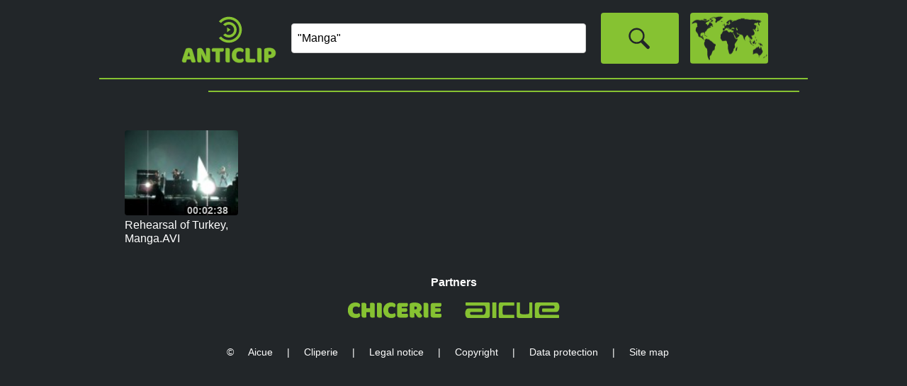

--- FILE ---
content_type: text/html; charset=utf-8
request_url: https://www.anticlip.com/artist/manga
body_size: 13009
content:

<!DOCTYPE html PUBLIC "-//W3C//DTD XHTML 1.0 Transitional//EN" "http://www.w3.org/TR/xhtml1/DTD/xhtml1-transitional.dtd">
<html lang="en" xmlns="http://www.w3.org/1999/xhtml"><head id="Head"><meta http-equiv="content-type" content="text/html;charset=utf-8" /><title>
	Anticlip | Manga
</title><link rel="stylesheet" href="styles/rd-min.css?v=1015" /><link rel="icon" sizes="16x16" type="image/png" href="images/logoS_16x16.png?v=1002" /><link rel="icon" sizes="32x32" type="image/png" href="images/logoS_32x32.png?v=1002" /><link rel="icon" sizes="64x64" type="image/png" href="images/logoS_64x64.png?v=1002" /><link rel="icon" sizes="128x128" type="image/png" href="images/logoS_128x128.png?v=1002" /><link rel="icon" sizes="256x256" type="image/png" href="images/logoS_256x256.png?v=1002" /><link rel="icon" sizes="any" type="image/svg+xml" href="images/logoS.svg?v=1002" /><meta name="viewport" content="width=device-width" /><meta name="keywords" content="Manga, video, bit, directory, supporter" /><meta name="description" content="Discover the best video bits by fans from the events all around the earth." /><meta name="home_url" content="https://www.anticlip.com/" /><meta name="document-state" content="dynamic" /><meta name="distribution" content="global" /><meta name="rating" content="general" /><meta name="revisit" content="9 days" /><meta name="revisit-after" content="9 days" /><meta name="resource-type" content="document" /><meta name="audience" content="all" /><meta name="robots" content="index,follow,all" /><meta http-equiv="robots" content="index,follow,all" /></head><body onload="generic_init();" oncontextmenu="return false;"><noscript><p>Your browser does not support JavaScript.</p><p>You can download JavaScript-enabled browser from e.g. <a href="https://www.google.com/chrome">https://www.google.com/chrome</a>.</p><p>Compatible browser list includes, but is not limited to: Chrome 48.0+, Edge 41.0+, Firefox 48.0+, Opera 36.0+, Safari 10.0+.</p></noscript><form method="post" action="/artist/manga" id="FormContent" enctype="multipart/form-data">
<div class="aspNetHidden">
<input type="hidden" name="__EVENTTARGET" id="__EVENTTARGET" value="" />
<input type="hidden" name="__EVENTARGUMENT" id="__EVENTARGUMENT" value="" />
<input type="hidden" name="__VIEWSTATE" id="__VIEWSTATE" value="jJpMEdWWjS+W+3Um8R0XKE9kCS+AjlgIhFonRnaKdffha/TeLPGaSRf6704wNr63kTZlcwJUZRxx3aS4DWHmckMXMp5eU675YskJxaGijSbE67Dc2P4jATJUKw6Ud+WB3Ha//PSqoitIAk9T2eFZccEZZ24oox6LWEGmCmeWPMrip30gZIu+GAFObrKdGwCSSbZjeYiYL3TBHt8raPt8rpZLN6TNU38TFUo/Ga1+3IrD00wytMMhOTMe8ePZ+ZKrKgzHizmTFeFl94NG+GqzIIX0hmIiyWrMtY+D7ABSekUmpd5cObo0ouTg0KyqwseRzxaUiL1oAyCOh1Un49u/HwW2Dts9n4oyNvmRjw9554FODBmRS37/+fRunCXyUP3vns1cGynge5SYbwdxrJyutvOuZYXsKGp46y2a1QLVbQLIJ1eEYDQGmO8jUq3JP/djQ7u+Wj0nAaj2lfk3MLM0u8jy056T3y7bCb8BrvX9XsvwajUChIKnFdWdabz6csr1cWKQ0/cKvrGuxWW00HjRlx2sZvkZiAj+qMX3bZiMFjqqv0Y5lFq8CPOS5mT4GORF3ZfFIfz9EGcIxvKzw/2ybzJ3uWd9Ms7F8d1jYG6aCuKA4YcHQRcJRQd/5t/CYTYMGrxmty6pm+P3acKmK+ILEBZMTzs2rr3bBWC9GH3EvchloRAvsbzJ3E/zYxHRIgM+eMBH2hvQZiRSLD3GmZrK0u2iijao/m1d5XOEG2X2l+1/SmXtANYq2lVIpY8Ti9hFxIWP2ie/9IaWSgFTPM4tXi5sE4Fq5535NMd1kb+slmx/L6x3ILVePCTk5Zyj/k9yKCQ4/HahLq555bGxc71YdOykQHBU9JPvpl9pINu6azukOIJH5Q9BPme36ZWvqGbjkNrlK9grXAZLMfgql1dgI2hHRTAhp7F6hS9GGi0/PeaVfLsbH6zHcrJnxSlbzUroUito0NFi+2TJfizVjSvCqQi7NJpuWUfvPrzw3z8Lt6G5zL2IldUyOdNc73lFRbKbJhF1RkANxmWurF5s3FyYxqoaFE7X3fEIp0y5TLJ1X0mTG4WRqmgR+uRMkkI/BR92OsvRPDr/S0dy7ddKtF0B+u0azWWwR3gXLYDZ/C1jpSedi8gH8Q8FNtHt241UJuMiHlplW2O2EqGoDELQ2d09Ymux+0AGajS1/9rvgA9TKlp0ZP+xR795SjlG0athwqtxw17MR3Dy99LIU8PngDPG40h+vPoppRshPsAj64/Xn4mpuGB/J703iO3RnVDx8s+oRR4mFGgFFFhCFs1chwfBDT4URSUywpd24H1kHiN2vRhOsc83mSdH6SEc4riQ9W0QXKTskQZ0PveobQv49UengkPhJkmrw2RPFgNh/UYuTEM3JoZePg17TLnN9+swwfU2gCXg4mQheLqXlGF+AoPuZa0nCYv1ySxWYoew8Yj42RYMDD+K1TFF75IAPhl0Rbb4zLOvMGP+WOeOd1cP3LAH5h3TbB9IMDGzq7KE/EfVltV3Coz6+phhDwsf8EaIx9ZJbPy5dVtzFiRBGZL70UXC8bR2wcDU3Q1+5Dgj+Kp/jZS+gnNxI/HuC/EPTbRf1bIFzzB0TzHfO8m1BTJn+bMHd/1taM9csOYv4ou2qXPjQ5OO0pSUjor1/HM4bJdDYARfgRDYvabRv5hn14div3nPtCLRXzxej65vQM0jFZPXNZQGzcRHheBu23g8vidfaVBv+tjJmy/HmqHpQaCNjZ4DGm39yckLfh7nY+TMrD509pbmx4R1qCs91h8rga5gRaChe1RopWrzE955d4yLTVF/rBgjBTyNUHAWhAQaicW4JwNpR7xqpVqr9LupnpMmAiOEHvQcSNBnVcHmjAmumPeC2Y+svHIDKMvZasWdMR+DosSp6M/A/kpG8U72HR8UrpkdMElSxv2qcwREKFDvFMlPFKjXBzisSG1aG21FVluceby4g9D7aORzqip0ou7rFmaUHd/4VJenYpt8NPGjb4SSzkQ1nksjKIdLHabADf9mqn0VdfFyg3jb7aRrrYojTBpGNJ670dGZdpKTYd/ai3wPbIvOjtDpDyIkFHYFzkjoWV7lv8y74Ag1Kg4zi0AVNEVr0nDeRLT3CeypIpYyxpuxpmHcj689Ca/UMxwtU6h0p5W3W1Ssj1V061uQDXO0USDo2VQu4S6Ff4yTPM9T61erBYIWXXd4r59HOK0YU/dmcvyFMM0r4lZ3TWMHCS2JocGSJQVjy4GSbGIOlavMMgYaJO+ewhQZXgEdmzczSVN002UyJYWDMPHgPkfYHfF9x/2ML1K20T5vkFanWONYlCF7Ax3kmxTi/KeBgMV74hAGSaClz/4exZFLCRMdY6qmLgjjfC0m2Mz+zsfUO8r290l/RiEOd//zx5c2lzulevoMXoJhN3ZqaL37iWPdmWwA20M/IOu5dgmvwImEIxJ9CK2mXTanObKsvqw12QzRmnLI2CVitz+Rtow+BSiJjm2qh1P2YsdRDa5faBIDZxcm+3ynhVNBrFljKgdjHfo1VRkil/d0VZw5desdtN5q4BRGlgrIbAxh4WaJajSATB0jPv+c4AGO6Hk7NNdwJtFbRgo4l2zMYdcqHEDztMhWdJGKSI17OGUphE61WjC2M71MW/uB5TYEDXiLNe/SwVYTVwiXJA8xzsA4EAx8Utb/QYmizLLmmTun8Yi7Bu+qbzigYgKWJhMU2sR2HI7g0Qpy87erA+noQ/7ch2slANPmj8er8oLAxBAqwGBXxbkZe4ucJfCknWhxi6ke1RRxpT88cXtzRQrGjhtt/Smm+g6kZtRppbcE2gZNK8rzup6zKqtrU4PQWpMcjjRAP62/J83Ta2Qg8t3TqigqpScnMFAZZpwumKf6MtenDR0C7XMxX9WmDyhwj1DfVWu0nGc2a/[base64]/MlFQJPTdNrNREJv+v/[base64]/B9l2mayKC1SylAX8w/sbDEuE4Cscg/BUaNR7+OM3OB+rGncQBESgUM0BWs6lZ61KtjGLm0ffxtioLgZbUqMuUZOD8x3oToUt2nUuCoR7nFsTgSRDgyFLuBG+X4NpynMIqDO2L7vb3WrSt32/BMk7CyMQC2nchApk83CURrTEJDrkiwcMvVbhqKbUe4ANqjLE736/VwG4bixt134Buwothjx8riud/Oz+HUiGWqHb+lQxeryI1+NsWNs9cGRyxObwGO6Kr5DAcWC5ewU7NxdwBW2dYXVl31KjaI6ffKThb5IoTRGBg1llqCUoISSdTW5/[base64]/AMvAnFOIhAk49VcQ5IywBQ14550WZVKdFGaZ5NqIZ1alGzIwyq7ARDLRU8Vpezn5VnBCIKYKFM2HsnmXmUNDg+UE2TTSR+d/jLRmuQEE3TYYXXaIYUXQHFyjyJQDUY9SmkkKjL+HYXT8Dw/QTfg1aL6w9AL3xCqz9f/r9ZOaLa0AGwV1m5u7rY1lOeHPnbUtxS0IdkmIyH5SWgshi7aF2ntt7+IpFcBlUeJN5IdXSKKWBrzFM8EMofWtTdrjpgwULXmP/ZDk4VhIzcPh2I99eC99ubYUQJT8dIVuvZCeXOzaJ6WHr0ogoDBjkk5pfeY/5OsmgKfK9t5DDvremoVeQFlv8N6iNRn6SLUbj5zfCuLurRrlUgL6oRxPgFL0lAh83T97OcV0ky2T3kLRh6FpvH+QYX4q5E2b+d+vHWkvcQ9Q/g1/g2xHBKFXotDyaV4qjfUrmR/Jn21L9Nmmq2lEDb3/qUTq0t6JGCR4bRNCm/SRHpTsCrN2qm9zo9v1qHfkJAYHCbRqKBs8oRZc1+TggfK3y2Pf7GTf3/V/kzvC7pFD4HdjG8xUXZ6eODMmhbYbkjlb/4SD0ifNRho7PPCdI/two6K5mTTPfVlaGJwE+7d0PQt4OntuEHma60NBDnifBAsaYIqpPmlYzxlcQ9EZQq98wE17Lk4/5Hxq9fhvrgtUdvtxcQbU9OvtGppDkVOVBT87ctsXoK4vLpnEKhFMyuS2y5suddV5/P4YcautoZAFJUd/EgDmF//s6TDSbwhJzktafYP+ZDuIlJopbqurhP5Ta0y1sMi747ZntgwhWMM4OBNZf30O7M5KonwngOuxSzh9qutTGVTQ4WFDQGDCkOLKbG/rpbyHbaMLil8OWgAF7Onwjo0jNRC5a9QiqLNFzCeRvPiqCO2+Vbo7yHf0EZ9zHYDw6DIAPwEKtV7pnTR3NoJWNctKSvJ+j1cc2ADRmZZ8pRs0M4XHgj7wIfFL6Rust2Jt8t0bjv2oIrJwCYacIuR368iM80GtyOZmOPe/wJfa1vMhhAeotaUIKSy3eB8kmq7V6W152eMf9ngtyLxISr95BnrPX+yec4JINiDYyQJFuc6GaI8UZLRTS8V2pYWDkfxpZ2wkO0QHzmXdKMsPuC2AUPEwFwGPdNfrHYnd+ZsMDieQ/j9ztEyCD/hX1WA3VxDimcPp8w4S7tcefNIBFGx/xW1bD2JkB9DCt3rmEURN+ykDLdsuGAUqmCo0jK4myO4U+0oWgOS6MRDV4k8Sm/KZbPfEmJEtU2yQtIKb6aE+T3N+DjFyE+bKhffKepXPGREYV6WhymCAa8EANMAe0ll7Q31EqpxxEJgiPR9jqEJnJxmx+aG4Nyrpy85yE75x536xC9NDIreXCchvFoxm40uzUJuYm9a993hEkeDyT/dIUyLMzK5ZkftJkNRLoKlv5KTch3otHp3HMyZL1aGwFGNL5MprCAyoRNQQSaYLAB8d223OZPZEfpgHMT7DA2JSU13bvSgT5I4UL4jCWC/5spt11uz/9t/YidNwF89zXOrcjNnXRlBCunnyN4yKRqtI1JbLu3SksLJePmXU7E5v6efOAL86C1Lggi6wIwaey6PUIGX+ge85sH1S/Miefyc/qGwWHRLAOliXpeYtLhig9AP86uTlIU0AxWb56q0I4CkrfS3fVYiozxIiCZXA0o7xAQFp+naZaBtXkTAfhC1dVSi03A7RDSZIwOjw0fRl35t3jRG22HU/kUSb/D2C8kDaS9JxPxbj23s8N7kZi9jwBzWMMQlWJ/b1VKvZYgOxqmmCwE5pyYfV39ANSd6bUSZvR5rGNhUh1MD2kvZ7QXUqmqG4lTMsla8lI//pCTnsdKa1XRTzNY4Mz++Bt2PVVF7is+jma+/X0uve1H174dygudsoOaa2Dat3yahA0Oz6rUZXyn/hzAnK3i3Kq55+WbihWujP5LgcTRf2aFJ8cNzUYw4ONjP0EIHovF15aSHdV5dZNnD3UGc5W5fwe8cWmMX7WeYoxCj1/S81RNbsAaQrDdQzykKJisimYe8S5mYM7IKwXtPzF5sjw5qNnfb2hbQ4qjHhkAvVnuICaR5TGL/oxi0GFpZifujtNY7e1R4EvRc2I1Z4qqz0xczM2uB4bUAL7zxQXc4plahthYYgtX8biTtBmMajBLkBDsskDPiwWhHqe2OCeNG5NGLgp9/UFmg/UZrisy41UzE4W3U52sY8ZjVO/djiI1FKTpq9FGVw+oSwk+2lZ8TYON1UthSX+sHqhW6Dvwazb3PG2n3yTNFc7bWgh" />
</div>

<script type="text/javascript">
//<![CDATA[
var theForm = document.forms['FormContent'];
if (!theForm) {
    theForm = document.FormContent;
}
function __doPostBack(eventTarget, eventArgument) {
    if (!theForm.onsubmit || (theForm.onsubmit() != false)) {
        theForm.__EVENTTARGET.value = eventTarget;
        theForm.__EVENTARGUMENT.value = eventArgument;
        theForm.submit();
    }
}
//]]>
</script>


<script src="/WebResource.axd?d=pynGkmcFUV13He1Qd6_TZBLHsc_vHRxOuutX6GuLYvVC--1ierBJSpYy4cAKE0cK4sNq8zX60wU-a-Gcsj5HtA2&amp;t=638628296640000000" type="text/javascript"></script>


<script src="/ScriptResource.axd?d=uHIkleVeDJf4xS50Krz-yJUUtXswecOZO1X2xeyTF6B7aKh9cIrPF3Bhow6cXNQcnQwg2w2Gq60C9zzjvoR-DBYNoSG8chMnYtCdNFJL5eDTkik9V_g4lo4eMbBe-4XUsIgAbrm64clRbE-icj1n-6eY43UZWedZLOZnaQmjKRs1&amp;t=2a9d95e3" type="text/javascript"></script>
<script src="/ScriptResource.axd?d=Jw6tUGWnA15YEa3ai3FadPhUFSFh9o3bnDsy315ZCGsMU987ivxSUSYp6aM2sdxZYNaWDCNVqGoopSL7qKS8AU1XEi9gRv4p-oyMue1iwZvbQMinxZ_plVIsaps_blZTmQhPpvMVSonJSq7QAO2lKdgQc_g8A5Ba3BOas-Faemg1&amp;t=2a9d95e3" type="text/javascript"></script>
<script src="../scripts/rd-min.js?v=1014" type="text/javascript"></script>
<div class="aspNetHidden">

	<input type="hidden" name="__VIEWSTATEGENERATOR" id="__VIEWSTATEGENERATOR" value="CA0B0334" />
	<input type="hidden" name="__EVENTVALIDATION" id="__EVENTVALIDATION" value="sOSIdH0pzPm8JscooFDlLYkD3o+zi6aQq0T4XU89FLwauOt/LDrtdactxNUhKY6JHIWYun2ueg3pxiRw3Luo6uhspygfAbpLMc+7ALJ6UAsCtAsFJB6812N3iJbYDEyGHymq1N/+R7zLZhfNx8FzDikSz9jUsuunYPfONX9G50vrcRgQAqRyXlBUjWBa/w7wbWvgozA2OOOuobDY+7dgJfpAyLtGwZO+fpW+3CCbDD+kx8Uh8BVRG949GmGF7SdX" />
</div><script type="text/javascript">
//<![CDATA[
Sys.WebForms.PageRequestManager._initialize('ScriptManager', 'FormContent', ['tupMenu1','upMenu1','tupMenu2','upMenu2','tupMenu3','upMenu3','tupMenu4','upMenu4','tupContent','upContent','tupTimelineHeader','upTimelineHeader','tupTimelineFooter','upTimelineFooter','tupSuggestions','upSuggestions','tUpdatePanelControls','UpdatePanelControls','tupAuxFooter','upAuxFooter','tupFooter','upFooter'], ['_Lang','_Lang','_Menu','_Menu','_Search','_Search','_GCID','_GCID'], [], 90, '');
//]]>
</script>

<div id="UpdateProgressGeneral" style="display:none;">
	<div class="progress"></div>
</div><div id="menuOuter"><header><ul id="nav"><li class="litop"><div id="li0Outer"><a onmousedown="go('li0');" onmouseup=""><div id="li0"></div></a></div></li><li class="litop"><div id="liSearch"><input id="inputSearch" name="inputSearch" type="search" dir="auto" onkeydown="if (event.keyCode == 13) { event.preventDefault(); go('li1'); }" class="inputSearch" placeholder="Search..." value="&quot;Manga&quot;" tabindex="1"/></div></li><li class="litop"><div id="li1Outer"><a onmousedown="go('li1');" onkeydown="if (event.keyCode == 13) go('li1');" onmouseup="" tabindex="2"><div id="li1"></div></a></div></li><li class="litop"><a onmousedown="go('li2');" onmouseup=""><div id="li2P"><div id="upMenu1">
	Play mode
</div></div><div id="li2"><div id="upMenu2">
	Expert mode
</div></div></a></li><li class="litop"><a onmousedown="go('li3');" onmouseup=""><div id="li3"><div id="upMenu3">
	Expert mode
</div></div></a></li><li class="litop"><a onmousedown="go('liLanguage');" onmouseup=""><div id="liLanguage"></div></a></li><li class="litop"><a onmousedown="go('li4');" onmouseup=""><div id="li4"><div id="upMenu4">
	Sign in
</div></div></a></li></ul><div class="floatfix"></div><div id="divLanguage"><ul id="language" class="submenu"><li><a onmousedown="go('lang1');" onmouseup=""><div data-name="langXX" id="lang1">English</div></a></li><li><a onmousedown="go('lang19');" onmouseup=""><div data-name="langXX" id="lang19">Français</div></a></li><li><a onmousedown="go('lang22');" onmouseup=""><div data-name="langXX" id="lang22">Deutsch</div></a></li><li><a onmousedown="go('lang32');" onmouseup=""><div data-name="langXX" id="lang32">Italiano</div></a></li><li><a onmousedown="go('lang45');" onmouseup=""><div data-name="langXX" id="lang45">Português</div></a></li><li><a onmousedown="go('lang51');" onmouseup=""><div data-name="langXX" id="lang51">Español</div></a></li><li><a onmousedown="go('lang15');" onmouseup=""><div data-name="langXX" id="lang15">Nederlands</div></a></li><li><a onmousedown="go('lang47');" onmouseup=""><div data-name="langXX" id="lang47">Русский</div></a></li><li><a onmousedown="go('lang4');" onmouseup=""><div data-name="langXX" id="lang4">العربية</div></a></li><li><a onmousedown="go('lang35');" onmouseup=""><div data-name="langXX" id="lang35">한국의</div></a></li><li><a onmousedown="go('lang11');" onmouseup=""><div data-name="langXX" id="lang11">中国的</div></a></li><li><a onmousedown="go('lang33');" onmouseup=""><div data-name="langXX" id="lang33">日本の</div></a></li><li><a onmousedown="go('lang27');" onmouseup=""><div data-name="langXX" id="lang27">हिंदी</div></a></li><li><a onmousedown="go('lang59');" onmouseup=""><div data-name="langXX" id="lang59">اردو</div></a></li><li><a onmousedown="go('lang55');" onmouseup=""><div data-name="langXX" id="lang55">తెలుగు</div></a></li><li><a onmousedown="go('lang8');" onmouseup=""><div data-name="langXX" id="lang8">বাঙ্গালী</div></a></li></ul></div></header><div id="line2"></div><div id="line3"></div><div id="line4"></div></div><span class="hidden">Discover the best video bits by fans from the events all around the earth.</span><span class="hidden"><span class="mediaControlZ0"></span><span class="mediaControlZ1"></span><span class="timelineFont"></span><span class="timelineLine"></span><span class="timelineBGM"></span><span class="timelineBGB"></span><span class="timelinePSelection"></span><span class="timelinePSelectionBG"></span><span class="timelinePMoveSelection"></span><span class="timelinePMoveSelectionBG"></span><span class="timelineCSelection"></span></span><div id="contentOuter"><div id="contentContainer">
<div id="upContent">
	
<div dir="auto"><h1>&nbsp;</h1><div></div></div><div class="clearfix"><ul><li><div class="summaryItem"><a href="javascript:open('124347');"><span class="summaryItemThumbnail"><img src="https://i.ytimg.com/vi/yKXzj7OlDyk/default.jpg" alt="Thumbnail" width="160" height="120" /><span class="summaryItemThumbnailTime">00:02:38</span><span class="summaryItemThumbnailStatBG">1</span><span class="summaryItemThumbnailStat">1</span></span></a><span class="summaryItemInfo"><span class="summaryItemInfoTitle" title="Rehearsal of Turkey, Manga.AVI">Rehearsal of Turkey, Manga.AVI</span></span></div></li></ul></div><div class="summaryButtonOuter"></div>
</div></div></div><div id="mediaOuter"><div id="mediaSrcContainer"><video id="mediaC1" width="0" height="0" preload="none"></video><canvas id="mediaC1_tmp" width="0" height="0"></canvas><video id="mediaC2" width="0" height="0" preload="none"></video><canvas id="mediaC2_tmp" width="0" height="0"></canvas></div><div id="mediaContainer" class="mediaContainer"><canvas id="mediaC_res" width="320" height="240"></canvas><div id="mediaExt"><div id="mediaYT1"></div><div id="mediaYT2"></div></div></div><div id="mediaContainerLink" class="mediaContainerLink"><a onmousedown="maximize();" onmouseup=""><div id="mediaContainerLinkInt" class="mediaContainerLinkInt"></div></a></div><div id="mediaContainerLinkMP" class="mediaContainerLinkMP"><a onmousedown="play();" onmouseup=""><div id="mediaContainerLinkMPInt" class="mediaContainerLinkMPInt"></div></a></div><div id="controlLContainer"><canvas id="controlLC" width="120" height="120"></canvas></div><div id="controlLDContainer"><div id="controlLD"><a onmousedown="media_player.loop();" onmouseup=""><div id="controlLoop" class="buttonLoopOff"></div></a></div></div><div id="controlCContainer"><div id="controlCD"><span id="mediaInfo"></span></div></div><div id="controlRContainer"><canvas id="controlRC" width="120" height="120"></canvas></div><div id="controlRDContainer"><div id="controlRD" class="controlRD"><a onmousedown="media_player.displayMode();" onmouseup=""><div id="controlDisplayMode" class="buttonFullScreenOff"></div></a></div></div><div id="timelineContainer" class="timelineContainer"><div id="timelineHeaderLeft"><input id="ButtonZoomOut" type="button" value="-" onmousedown="timeline_controls.zoomOut();" onmouseup="" /><input id="SliderZoom" type="range" min="6" max="20" step="1" value="14" onchange="timeline_controls.zoom();" /><input id="ButtonZoomIn" type="button" value="+" onmousedown="timeline_controls.zoomIn();" onmouseup="" /></div><div id="timelineHeaderCenter">
<div id="upTimelineHeader">
	<div dir="auto">Time: <bdi><span id="spanFocalTime" class="spanInfoLong"></span></bdi>, stream: <bdi><span id="spanFocalId" class="spanInfoShort"></span></bdi>, selection: [<bdi><span id="spanFocalBinTimeStart" class="spanInfoLong"></span></bdi>, <bdi><span id="spanFocalBinTimeStop" class="spanInfoLong"></span></bdi>] </div>
</div></div><div id="timelineHeaderRight"><input id="ButtonEditMode" type="button" class="buttonOn" value="clip" onmousedown="timeline_controls.onEditMode();" onmouseup="" /></div><canvas id="timeline" width="1000" height="430" class="timelineZ1"></canvas><canvas id="timelineC" width="1000" height="430" class="timelineZ2"></canvas><canvas id="timelineS" width="1000" height="430" class="timelineZ3"></canvas><div id="timelineFooter"><input id="ButtonShiftLeft" type="button" value="<<" onmousedown="timeline_controls.shiftLeft(true);" onmouseup="timeline_controls.shiftLeft(false);" onmouseout="timeline_controls.shiftLeft(false);" /><input id="SliderRange" type="range" min="0" max="4200" step="1" value="0" onchange="timeline_controls.shift();" /><input id="ButtonShiftRight" type="button" value=">>" onmousedown="timeline_controls.shiftRight(true);" onmouseup="timeline_controls.shiftRight(false);" onmouseout="timeline_controls.shiftRight(false);" /></div><div id="timelineFooterInfo">
<div id="upTimelineFooter">
	<span id="spanTimelineFooterInfo1" dir="auto" class="hidden">Interact with the timeline media selections, hold down and release a selection to drag&drop from one stream to other.</span><span id="spanTimelineFooterInfo2" dir="auto" class="hidden">Interact with the timeline media, click on the segment to play.</span><span id="spanTimelineFooterInfo3" dir="auto" class="hidden warning">No media opened. Click logo or search, select media to open, then click expert mode.</span><script type="text/javascript">function pageLoad() { timeline_controls.updateFooterInfo(); };</script>
</div></div></div><div id="suggestionContainer" class="suggestionContainer">
<div id="upSuggestions">
	
<div dir="auto"><h2>Similar clips</h2><div></div></div><div class="clearfix"><ul><li><div class="suggestionItem"><a href="javascript:open('123886');"><span class="suggestionItemThumbnail"><img src="https://i.ytimg.com/vi/_bA-z43XlO8/default.jpg" alt="Thumbnail" width="96" height="72" /><span class="suggestionItemThumbnailTime">00:00:36</span><span class="suggestionItemThumbnailStatBG">1</span><span class="suggestionItemThumbnailStat">1</span></span></a><span class="suggestionItemInfo"><span class="suggestionItemInfoTitle" title="Britney Spears - Me Against the Music |  Piece Of Me (December 27 2017)">Britney Spears - Me Against the Music |  Piece Of Me (December 27 2017)</span></span></div></li><li><div class="suggestionItem"><a href="javascript:open('123807');"><span class="suggestionItemThumbnail"><img src="https://i.ytimg.com/vi/KchaFQuz4N8/default.jpg" alt="Thumbnail" width="96" height="72" /><span class="suggestionItemThumbnailTime">00:00:30</span><span class="suggestionItemThumbnailStatBG">1</span><span class="suggestionItemThumbnailStat">1</span></span></a><span class="suggestionItemInfo"><span class="suggestionItemInfoTitle" title="TrumPeter - Skott&#229;rsorkestern 2016 - The Music of the Night">TrumPeter - Skott&#229;rsorkestern 2016 - The Music of the Night</span></span></div></li><li><div class="suggestionItem"><a href="javascript:open('123759');"><span class="suggestionItemThumbnail"><img src="https://i.ytimg.com/vi/1570g4sZoks/default.jpg" alt="Thumbnail" width="96" height="72" /><span class="suggestionItemThumbnailTime">00:03:42</span><span class="suggestionItemThumbnailStatBG">1</span><span class="suggestionItemThumbnailStat">1</span></span></a><span class="suggestionItemInfo"><span class="suggestionItemInfoTitle" title="Courtney Barnett 5/19/18 Don’t Apply Pressure Gently Music Hall of Williamsburg, NY">Courtney Barnett 5/19/18 Don’t Apply Pressure Gently Music Hall of Williamsburg, NY</span></span></div></li><li><div class="suggestionItem"><a href="javascript:open('123758');"><span class="suggestionItemThumbnail"><img src="https://i.ytimg.com/vi/Z5pTImiuZvU/default.jpg" alt="Thumbnail" width="96" height="72" /><span class="suggestionItemThumbnailTime">00:03:25</span><span class="suggestionItemThumbnailStatBG">1</span><span class="suggestionItemThumbnailStat">1</span></span></a><span class="suggestionItemInfo"><span class="suggestionItemInfoTitle" title="Courtney Barnett  5/19/18 Nameless, Faceless Music Hall of Williamsburg, NYC">Courtney Barnett  5/19/18 Nameless, Faceless Music Hall of Williamsburg, NYC</span></span></div></li><li><div class="suggestionItem"><a href="javascript:open('123587');"><span class="suggestionItemThumbnail"><img src="https://i.ytimg.com/vi/gxla7Aa7rkE/default.jpg" alt="Thumbnail" width="96" height="72" /><span class="suggestionItemThumbnailTime">00:01:12</span><span class="suggestionItemThumbnailStatBG">1</span><span class="suggestionItemThumbnailStat">1</span></span></a><span class="suggestionItemInfo"><span class="suggestionItemInfoTitle" title="Blake Shelton country music freaks tour opening">Blake Shelton country music freaks tour opening</span></span></div></li><li><div class="suggestionItem"><a href="javascript:open('123492');"><span class="suggestionItemThumbnail"><img src="https://i.ytimg.com/vi/AEbVFhAA1zE/default.jpg" alt="Thumbnail" width="96" height="72" /><span class="suggestionItemThumbnailTime">00:04:29</span><span class="suggestionItemThumbnailStatBG">1</span><span class="suggestionItemThumbnailStat">1</span></span></a><span class="suggestionItemInfo"><span class="suggestionItemInfoTitle" title="Jean-Michel Jarre - The Time Machine (22-11-2016, Heineken Music Hall, Amsterdam)">Jean-Michel Jarre - The Time Machine (22-11-2016, Heineken Music Hall, Amsterdam)</span></span></div></li></ul></div>
</div></div></div>
<div id="UpdatePanelControls">
	<input type="hidden" name="_Lang" id="_Lang" value="1" /><input type="hidden" name="_Menu0" id="_Menu0" value="Content" /><input type="hidden" name="_Menu" id="_Menu" value="Content" /><input type="hidden" name="_GCID" id="_GCID" /><input type="hidden" name="_Search" id="_Search" value="&quot;Manga&quot;" /><input type="hidden" name="_Error" id="_Error" /><input type="submit" name="_UpdateFields" value="" id="_UpdateFields" style="display:none;height:0px;width:0px;" />
</div><div id="footerOuter"><div id="auxFooter" dir="auto" class="auxFooter">
<div id="upAuxFooter">
	<div class="auxTitle">Partners</div>
</div><div class="auxData"><div class="auxEntry"><a href="https://www.chicerie.com" target="_blank"><img src="images/partners/chicerie.svg" width="134" height="22" /></a></div><div class="auxEntry"><a href="https://www.aicue.com" target="_blank"><img src="images/partners/aicue.svg" width="134" height="22" /></a></div></div></div><footer dir="auto">
<div id="upFooter">
	<bdi>©</bdi> <bdi><a href="https://www.aicue.com/" target="_blank">Aicue</a></bdi><bdi> | <a href="https://www.cliperie.com/" target="_blank">Cliperie</a> | </bdi><a id="LN" onmousedown="go('LN');" onmouseup="">Legal notice</a> | <a id="CR" onmousedown="go('CR');" onmouseup="">Copyright</a> | <a id="DP" onmousedown="go('DP');" onmouseup="">Data protection</a> | <a id="SiteMap" href="/en/sitemap" target="_self">Site map</a>
</div></footer></div>

<script type="text/javascript">
//<![CDATA[
menu_init(3);Sys.Application.add_init(function() {
    $create(Sys.UI._UpdateProgress, {"associatedUpdatePanelId":null,"displayAfter":500,"dynamicLayout":true}, null, null, $get("UpdateProgressGeneral"));
});
//]]>
</script>
</form></body></html>


--- FILE ---
content_type: text/css
request_url: https://www.anticlip.com/artist/styles/rd-min.css?v=1015
body_size: 7862
content:
/**
* Copyright (c) 2012 Aicue. All rights reserved.
*/
*{margin:0;padding:0;border:0;font-size:100%;font:inherit;vertical-align:baseline;-webkit-appearance:none;-moz-appearance:none;appearance:none}article,aside,details,figcaption,figure,footer,header,hgroup,menu,nav,section{display:block}body{line-height:100%}ol,ul{list-style:none}blockquote,q{quotes:none}blockquote:before,blockquote:after,q:before,q:after{content:'';content:none}table{border-collapse:collapse;border-spacing:0}sup{vertical-align:text-top}sub{vertical-align:text-bottom}pre,code,kbd,samp,tt{font-family:monospace}body,.bodyP{text-align:center;background:#f0f0f0;color:#666;font-family:"Trebuchet MS",Helvetica,sans-serif;font-size:1em;line-height:1em;cursor:auto}header{position:relative;width:100%;min-height:90px;border-bottom:1px solid #c22026;padding:4px 0 16px 0;z-index:18}footer,.auxFooter{position:relative;width:100%;z-index:1}footer{font-size:.9em;padding:12px 0 6px 0;line-height:40px}header,footer,.auxFooter{min-width:1000px}b{font-weight:bold}h1,.auxTitle,.auxInfoTitle{display:block;line-height:1em;font-size:1em;font-weight:bold}h1{text-align:start;margin:0 0 .67em 0}h2{display:block;font-size:1em;font-weight:normal;line-height:1em;text-align:start;width:100%;margin:0 0 .5em 0;padding:0 0 .5em 0;border-bottom:1px solid #c22026}#menuOuter,#contentOuter,#mediaOuter,#footerOuter{position:relative;margin:0 auto}#menuOuter,#contentOuter,#mediaOuter,#footerOuter,.timelineContainer{width:1000px}#contentOuter{min-height:248px}#mediaOuter.play,#mediaOuter.edit{min-height:744px}#mediaOuter.tiny{min-height:0}#contentContainer{position:relative;text-align:start;padding:.67em 20px 0 20px}#mediaSrcContainer{position:fixed;top:0;left:0;width:0;height:0;display:none;z-index:-1}.progress{position:fixed;top:49%;left:49%;width:32px;height:32px;background:url("data:image/svg+xml;utf8,<svg xmlns='http://www.w3.org/2000/svg' width='32' height='32'><g stroke='none'><ellipse cx='4' cy='16' rx='4' ry='1.5' fill='%23C22026' transform='rotate(90 16 16)' /><ellipse cx='4' cy='16' rx='4' ry='1.5' fill='%23C63238' transform='rotate(60 16 16)' /><ellipse cx='4' cy='16' rx='4' ry='1.5' fill='%23CA444A' transform='rotate(30 16 16)' /><ellipse cx='4' cy='16' rx='4' ry='1.5' fill='%23CE565C' transform='rotate(0 16 16)' /><ellipse cx='4' cy='16' rx='4' ry='1.5' fill='%23D2686E' transform='rotate(-30 16 16)' /><ellipse cx='4' cy='16' rx='4' ry='1.5' fill='%23D67A80' transform='rotate(-60 16 16)' /><ellipse cx='4' cy='16' rx='4' ry='1.5' fill='%23DA8C92' transform='rotate(-90 16 16)' /><ellipse cx='4' cy='16' rx='4' ry='1.5' fill='%23DE9EA4' transform='rotate(-120 16 16)' /><ellipse cx='4' cy='16' rx='4' ry='1.5' fill='%23E2B0B6' transform='rotate(-150 16 16)' /><ellipse cx='4' cy='16' rx='4' ry='1.5' fill='%23E6C2C8' transform='rotate(-180 16 16)' /><ellipse cx='4' cy='16' rx='4' ry='1.5' fill='%23EAD4DA' transform='rotate(-210 16 16)' /><ellipse cx='4' cy='16' rx='4' ry='1.5' fill='%23EEE6EC' transform='rotate(-240 16 16)' /></g>Loading...</svg>");animation:rotate 2s steps(12) infinite;overflow:hidden;z-index:30}@-webkit-keyframes rotate{to{-webkit-transform:rotate(360deg);transform:rotate(360deg)}}@keyframes rotate{to{-webkit-transform:rotate(360deg);transform:rotate(360deg)}}.mediaContainer,.mediaContainerLink,.mediaContainerLinkMP{position:absolute;top:30px;left:330px;width:320px;height:240px;margin:0;overflow:hidden}.mediaContainer.play,.mediaContainerLink.play,.mediaContainerLinkMP.play{top:30px;left:30px;width:640px;height:480px}.mediaContainer.edit,.mediaContainerLink.edit,.mediaContainerLinkMP.edit{top:30px;left:340px;width:320px;height:240px}.mediaContainer.tiny,.mediaContainerLink.tiny,.mediaContainerLinkMP.tiny{position:fixed;top:4px;left:4px;width:160px;height:120px}.mediaContainer{display:none;background:#000;z-index:10}.mediaContainer.play{display:block;z-index:10}.mediaContainer.edit{display:block;z-index:10}.mediaContainer.tiny{display:block;z-index:101}.mediaContainerLink{display:none;background:0;z-index:9}.mediaContainerLink.tiny{display:block;z-index:102}.mediaContainerLinkMP{display:none;background:0;z-index:11}.mediaContainerLinkMP.play{display:block}.mediaContainerLinkMP.edit{display:block}.mediaContainerLinkMP.tiny{display:none}.mediaContainerLinkMP.z1{z-index:1}.mediaContainerLinkInt,.mediaContainerLinkMPInt{width:100%;height:100%}.mediaContainerFullScreen,.mediaContainerLinkMPFullScreen{position:fixed;top:0;left:0;right:0;bottom:0}.mediaContainerFullScreen{background:#000;overflow:visible;z-index:20;display:flex;justify-content:center;align-items:center}.hideScrollbars{overflow:hidden}.mediaContainerLinkMPFullScreen{background:0;overflow:visible;z-index:21}.mediaContainerLinkMPFullScreen.z1{z-index:1}#mediaC_res,#mediaExt,#mediaYT1,#mediaYT2{position:relative;z-index:10}#mediaC_res.hidden,#mediaExt.hidden,#mediaYT1.hidden,#mediaYT2.hidden{display:none}#controlLDContainer{position:absolute;top:114px;left:56px;width:52px;height:52px;margin:0;display:none}#controlLDContainer.play{top:590px;left:202px;display:block}#controlLDContainer.edit{top:114px;left:56px;display:block}#controlLContainer{position:absolute;top:80px;left:164px;width:120px;height:120px;margin:0;display:none}#controlLContainer.play{top:556px;left:40px;display:block}#controlLContainer.edit{top:80px;left:164px;display:block}#controlCContainer{position:absolute;top:220px;left:56px;width:160px;height:60px;margin:0;display:none}#controlCContainer.play{top:606px;left:270px;display:block}#controlCContainer.edit{top:220px;left:56px;display:block}#controlRContainer{position:absolute;top:80px;left:716px;width:120px;height:120px;margin:0;display:none}#controlRContainer.play{top:556px;left:540px;display:block}#controlRContainer.edit{top:80px;left:716px;display:block}#controlRDContainer{position:absolute;top:114px;left:892px;width:52px;height:52px;margin:0;display:none}#controlRDContainer.play{top:590px;left:446px;display:block}#controlRDContainer.edit{top:114px;left:892px;display:block}#controlLD{position:absolute;top:0;left:0;width:52px;font-size:1em;text-align:center;z-index:15}#controlCD{position:absolute;top:0;left:0;width:160px;font-size:.9em;text-align:center;z-index:15}.controlRD{position:absolute;top:0;left:0;width:52px;font-size:1em;text-align:center;z-index:15}.controlRDFullScreen{position:fixed;right:0;top:0;padding:10px 10px 12px 12px;width:52px;font-size:1em;text-align:center;z-index:25}#controlLD,#controlCD,.controlRD,.controlRDFullScreen{color:#666}.timelineContainer{position:absolute;top:280px;left:0;height:487px;margin:20px 0;display:none;font-size:.9em;font-weight:normal;color:#ccc;z-index:1}.timelineZ1{position:absolute;top:0;left:0;z-index:1}.timelineZ2{position:absolute;top:0;left:0;z-index:2}.timelineZ3{position:absolute;top:0;left:0;z-index:3}#timelineHeaderLeft{position:absolute;top:2px;left:30px;width:260px;height:26px;text-align:left;z-index:5}#timelineHeaderCenter{position:absolute;top:5px;left:280px;width:654px;height:23px;z-index:4}#timelineHeaderRight{position:absolute;top:2px;right:30px;width:80px;height:26px;text-align:right;z-index:5}#timelineFooter{position:absolute;bottom:59px;left:0;width:100%;height:26px;z-index:5}#timelineFooterInfo{position:absolute;top:430px;left:0;width:100%;font-weight:normal;color:#666;text-align:center;z-index:4}.suggestionContainer{position:relative;top:8px;left:680px;width:280px;height:auto;display:none;padding:20px;text-align:start}.clearfix::after{content:"";clear:both;display:table}.summaryItem{float:left;overflow:hidden;position:relative;width:168px;height:168px;padding:12px 12px 0 12px}.summaryItemThumbnail{position:relative;width:160px;height:120px;background:0;border:1px #f0f0f0;border-radius:0;padding:4px;overflow:hidden;display:block}.summaryItemThumbnailTime{position:absolute;right:14px;bottom:4px;height:.9em;border-radius:4px 4px 0 0;display:inline-block;padding:0 4px;line-height:.9em;font-size:.9em;font-weight:bold;opacity:.75}.summaryItemThumbnailStat{position:absolute;right:8px;top:8px;height:.9em;border-radius:0;border-width:1px;border-style:solid;display:inline-block;padding:0 4px;line-height:.9em;font-size:.9em;font-weight:bold;opacity:.75;z-index:5}.summaryItemThumbnailStatBG{position:absolute;right:10px;top:10px;height:.9em;border-radius:0;border-width:1px;border-style:solid;display:inline-block;padding:0 4px;line-height:.9em;font-size:.9em;font-weight:bold;opacity:.75;z-index:4}.summaryItemInfo{position:relative;width:168px;height:38px;padding:0 4px 0 4px;overflow:hidden;display:block}.summaryItemInfoTitle{line-height:1.2em;font-weight:normal;font-size:1em}.summaryButtonOuter{position:relative;width:100%;padding:15px 0 12px 0;text-align:center}.summaryButton{position:relative;display:inline-block;width:160px;max-width:160px;height:62px;max-height:62px;border:1px solid #f0f0f0;border-radius:0;padding:5px 5px 5px 5px;overflow:hidden;text-align:center}.suggestionItem{position:relative;padding:12px 0 12px 0}.suggestionItemThumbnail{position:relative;width:96px;height:72px;background:0;border:1px #f0f0f0;border-radius:0;padding:4px;overflow:hidden;display:block}.suggestionItemThumbnailTime{position:absolute;right:14px;bottom:4px;height:.9em;border-radius:4px 4px 0 0;display:inline-block;padding:0 4px;line-height:.9em;font-size:.9em;font-weight:bold;opacity:.75}.suggestionItemThumbnailStat{position:absolute;right:8px;top:8px;height:.9em;border-radius:0;border-width:1px;border-style:solid;display:inline-block;padding:0 4px;line-height:.9em;font-size:.9em;font-weight:bold;opacity:.75;z-index:5}.suggestionItemThumbnailStatBG{position:absolute;right:10px;top:10px;height:.9em;border-radius:0;border-width:1px;border-style:solid;display:inline-block;padding:0 4px;line-height:.9em;font-size:.9em;font-weight:bold;opacity:.75;z-index:4}.suggestionItemInfo{position:absolute;top:0;left:106px;width:154px;height:66px;padding:14px 10px 10px 10px;overflow:hidden;display:block}.suggestionItemInfoTitle{line-height:1.2em;font-weight:normal;font-size:1em}.summaryItemThumbnail:hover,.suggestionItemThumbnail:hover{background:#ffe771}.summaryItemThumbnailTime,.summaryItemThumbnailStat,.suggestionItemThumbnailTime,.suggestionItemThumbnailStat{background:#000;color:#fff}.summaryItemThumbnailStatBG,.suggestionItemThumbnailStatBG{background:#000;color:#000}.summaryItemThumbnailStat,.summaryItemThumbnailStatBG,.suggestionItemThumbnailStat,.suggestionItemThumbnailStatBG{border-color:#fff}.summaryItemInfoTitle,.suggestionItemInfoTitle{color:#666}.thumbnail{width:64px;height:64px}.spanInfo{width:3em;display:inline-block}.spanInfoShort{width:1.6em;display:inline-block}.spanInfoLong{width:6.5em;display:inline-block}input,meter,progress{text-align:left;background:#666;color:#ccc;font-size:1em;padding:0 8px;border:1px solid #ccc;border-radius:10px;outline:0}input[type='search'],input[type='text'],input[type='password']{color:#000}input[type='button'],input[type='submit']{padding:1px 8px}input[type='button']:hover{cursor:pointer}input[type='submit']:hover{color:#ffe771;border:1px solid #ffe771;cursor:pointer}input[type='range']{-webkit-appearance:none;background:transparent}#SliderZoom,#SliderRange{position:relative;height:24px;text-align:center;padding:0;margin:0 20px 0 20px}#SliderZoom{width:84px}#SliderRange{width:770px}input[type='range']:hover{cursor:pointer}#ButtonZoomOut,#ButtonZoomIn,.buttonOn,.buttonOff,#ButtonShiftLeft,#ButtonShiftRight{position:relative;width:40px;height:26px;text-align:center}#ButtonZoomOut,#ButtonZoomIn,#ButtonShiftLeft,#ButtonShiftRight{top:-8px}#ButtonZoomOut,#ButtonShiftLeft{margin:0 20px 0 0}#ButtonZoomIn,#ButtonShiftRight{margin:0 0 0 20px}.buttonOn{background:#ccc;color:#666}.buttonOff{background:#666;color:#ccc}input[type=range]:focus{outline:0}input[type=range]::-ms-track{width:100%;cursor:pointer;background:transparent;border-color:transparent;color:transparent}input[type='range']::-webkit-slider-thumb{-webkit-appearance:none;width:1.2em;height:1.2em;border-radius:.6em;background-image:url("data:image/svg+xml;utf8,<svg xmlns='http://www.w3.org/2000/svg' width='10' height='10'><rect width='10' height='10' style='fill:%23CCCCCC;stroke:none' /></svg>")}input[type=range]::-moz-range-thumb{width:1.2em;height:1.2em;border-radius:.6em;background-image:url("data:image/svg+xml;utf8,<svg xmlns='http://www.w3.org/2000/svg' width='10' height='10'><rect width='10' height='10' style='fill:%23CCCCCC;stroke:none' /></svg>")}input[type=range]::-ms-thumb{width:1.2em;height:1.2em;border-radius:.6em;background-image:url("data:image/svg+xml;utf8,<svg xmlns='http://www.w3.org/2000/svg' width='10' height='10'><rect width='10' height='10' style='fill:%23CCCCCC;stroke:none' /></svg>")}.inputSearch{width:100%;background:#fff;border-radius:0;height:2.65em;font-size:1em;text-align:start;padding:0 0 0 8px}.buttonFullScreenOn,.buttonFullScreenOff,.buttonModeOn,.buttonModeOff,.buttonLoopOn,.buttonLoopOff{display:block;width:52px;max-width:52px;height:52px;text-align:left;padding:0;overflow:hidden}.buttonFullScreenOn{background:url("data:image/svg+xml;utf8,<svg xmlns='http://www.w3.org/2000/svg' width='78' height='78'><circle cx='39' cy='39' r='34' style='fill:%23C22026;stroke-width:6;stroke:%23C22026' /><polyline points='22,34 22,22 34,22' style='fill:none;stroke-width:6;stroke:%23F0F0F0' /><polyline points='43,22 56,22 56,34' style='fill:none;stroke-width:6;stroke:%23F0F0F0' /><polyline points='22,43 22,56 34,56' style='fill:none;stroke-width:6;stroke:%23F0F0F0' /><polyline points='43,56 56,56 56,43' style='fill:none;stroke-width:6;stroke:%23F0F0F0' />Full screen</svg>") no-repeat center center;background-size:100%}.buttonFullScreenOff{background:url("data:image/svg+xml;utf8,<svg xmlns='http://www.w3.org/2000/svg' width='78' height='78'><circle cx='39' cy='39' r='34' style='fill:none;stroke-width:6;stroke:%23C22026' /><polyline points='22,34 22,22 34,22' style='fill:none;stroke-width:6;stroke:%23C22026' /><polyline points='43,22 56,22 56,34' style='fill:none;stroke-width:6;stroke:%23C22026' /><polyline points='22,43 22,56 34,56' style='fill:none;stroke-width:6;stroke:%23C22026' /><polyline points='43,56 56,56 56,43' style='fill:none;stroke-width:6;stroke:%23C22026' />Full screen</svg>") no-repeat center center;background-size:100%}.buttonModeOn{background:url("data:image/svg+xml;utf8,<svg xmlns='http://www.w3.org/2000/svg' width='78' height='78'><circle cx='39' cy='39' r='34' style='fill:%23C22026;stroke-width:6;stroke:%23C22026' />Mode</svg>") no-repeat center center;background-size:100%}.buttonModeOff{background:url("data:image/svg+xml;utf8,<svg xmlns='http://www.w3.org/2000/svg' width='78' height='78'><circle cx='39' cy='39' r='34' style='fill:none;stroke-width:6;stroke:%23C22026' />Mode</svg>") no-repeat center center;background-size:100%}.buttonLoopOn{background:url("data:image/svg+xml;utf8,<svg xmlns='http://www.w3.org/2000/svg' width='78' height='78'><circle cx='39' cy='39' r='34' style='fill:%23C22026;stroke-width:6;stroke:%23C22026' /><polyline points='59,56 22,56 22,22 56,22 56,47' style='fill:none;stroke-width:6;stroke:%23F0F0F0' />Loop</svg>") no-repeat center center;background-size:100%}.buttonLoopOff{background:url("data:image/svg+xml;utf8,<svg xmlns='http://www.w3.org/2000/svg' width='78' height='78'><circle cx='39' cy='39' r='34' style='fill:none;stroke-width:6;stroke:%23C22026' /><polyline points='59,56 22,56 22,22 56,22 56,47' style='fill:none;stroke-width:6;stroke:%23C22026' />Loop</svg>") no-repeat center center;background-size:100%}img{border-width:0;border-radius:0;overflow:hidden}.email{border-width:0;border-radius:0;overflow:hidden}.actionResize{cursor:ew-resize}.actionResizeColumn{cursor:col-resize}.actionWait{cursor:wait}.actionProgress{cursor:progress}.actionPlay{cursor:progress}.actionSelect{cursor:pointer}.actionSelectCell{cursor:cell}.actionMove{cursor:move}.actionCopy{cursor:copy}.progressOuter{position:fixed;top:50%;left:50%;width:1px;height:1px;text-align:center;overflow:visible}#nav{float:right;margin:0}#li0,#liSearch,#li1,#li2P,#li2,#li3,#li4,#liLanguage,#language div,.touchlist div{position:relative;display:block;width:100px;max-width:100px;height:16px;max-height:16px;border-radius:0;text-align:left;padding:51px 5px 5px 5px;overflow:hidden}#li0,#liSearch,#li1,#li2P,#li2,#li3,#li4,#liLanguage{z-index:100}#language div{z-index:200}#language div,.touchlist div{text-align:right}.touchlist div{color:#fff;text-decoration:none;z-index:1}.touchlist{display:inline-block;margin:8px}#li0{width:124px;max-width:124px;background:url(default/logo.svg?u1011) no-repeat center center;background-size:100%}#liSearch{width:316px;max-width:316px;height:42px;max-height:42px;padding:15px 5px 5px 5px}#li1,#li2P,#li2,#li3,#language div,.touchlist div{height:62px;max-height:62px;padding:5px 5px 5px 5px}#liLanguage{background:transparent url(default/lang.svg?u1011) no-repeat center center;background-size:100%;text-align:right}#li1{background:#c22026 url("data:image/svg+xml;utf8,<svg xmlns='http://www.w3.org/2000/svg' width='182' height='120'><rect width='182' height='120' style='fill:%23C22026;stroke:none' /><circle cx='83.5' cy='54.5' r='16.5' style='fill:none;stroke-width:4;stroke:%23F0F0F0' /><polyline points='97,68 110,81' style='fill:none;stroke-width:8;stroke-linecap:round;stroke:%23F0F0F0' />Search</svg>") no-repeat center center;background-size:100%}#li2P,#li2,#li3,#li4,#language div,.touchlist div{background:#c22026}.summaryButton{background:#c22026;color:#fff}.mediaControlZ0{color:#c22026}.mediaControlZ1{color:#f0f0f0}.timelineFont{color:#ccc}.timelineLine{color:#888}.timelineBGM,.timelineBGB{color:rgba(102,102,102,1.0)}.timelinePSelection{color:rgba(255,255,0,0.5)}.timelinePSelectionBG{color:rgba(255,255,255,0.1)}.timelinePMoveSelection{color:rgba(255,255,0,0.8)}.timelinePMoveSelectionBG{color:rgba(255,255,255,0.4)}.timelineCSelection{color:rgba(255,255,0,0.5)}#li2P,#li2,#li4{display:none}#li1.shown,#li2.shown,#li3.shown,#li4.shown{display:block}#li1.hidden,#li2.hidden,#li3.hidden,#li4.hidden{display:none}.floatfix{clear:both}#divLanguage{top:8px;position:relative;z-index:200}.submenu{position:absolute;top:16px;right:40px;float:right;width:504px;height:auto;background:#606060;background:rgba(0,0,0,0.6);border:1px solid #666;border-radius:0;color:#ccc;display:none;overflow:hidden;padding:7px 7px 7px 7px;text-align:right}.litop{top:14px}header li{position:relative;float:left;border:0;text-indent:0;padding:0 8px 0 8px}header li:first-child{padding:0 8px 0 8px}header li:last-child{padding:0 8px 0 8px}#language li{padding:8px}header li,header li a{color:#fff;text-decoration:none}header li div.selected,#language li div.selected{color:#ffe771;text-decoration:none}a{color:#666;text-decoration:none}a:hover{cursor:pointer}#line2{position:relative;left:0;width:100%;height:1px;border-top:1px solid #f0f0f0}#line3{position:relative;left:154px;width:834px;height:15px;border-bottom:1px solid #c22026}#line4{position:relative;left:154px;width:834px;height:1px;border-top:1px solid #f0f0f0}.contentItemInfoText{line-height:1.2em}.shown{display:block}.hidden{display:none}.warning{color:#c22026}.payFrame{width:100%;min-height:650px;text-align:center}.payOuter{min-height:100px;text-align:center;line-height:24px;padding:0 20px 10px 20px}.payButtonSeparator{display:none;padding:20px 0 0 0}.payButtonSeparator2{display:block;padding:20px 0 0 0}.payFeedback,.payInformation,.payFeedbackError{width:100%;text-align:center;padding:4px 0 4px 0}.payFeedback{color:#26813a}.payInformation{color:#000}.payInformation a:link{color:#00f}.payFeedbackError{color:#c22026}.payDiv{width:100%;text-align:center;padding:20px 0 40px 0}.payDiv2{position:relative;display:inline-block;background:#f0f0f0;width:324px;text-align:center;padding:20px 0 20px 0;margin:10px 10px 20px 10px}.payDiv svg,.payDiv2 svg{padding:0 2px 0 2px}.paySpanSeparator{padding:0 8px 0 8px}.paySpanSeparator2{padding:0 5px 0 5px}.payAmount,.currencyList,.payButton{position:relative;text-decoration:none;border-radius:0;font-size:1em;margin:0;overflow:hidden}.payAmount{text-align:right;padding:0 8px 0 0}.currencyList{text-align:left;padding:0 0 0 18px}.payButton{text-align:center;background:#26813a;color:#fff;padding:0}.payAmount,.currencyList{background:#fff;color:#000}.bodyP,.payFrame,.payOuter{background:silver}.payAmount,.payButton{border:1px solid #f0f0f0}.payDiv .payAmount,.payDiv .payButton{border:1px solid silver}.card{margin:0 0 -5px 0}footer a{white-space:nowrap;margin:0 8px 0 8px;padding:0 8px 0 8px}.auxFooter{padding:12px 0 0 0}.auxTitle{margin:0 0 4px 0}.auxData{position:relative;display:block}.auxEntry{position:relative;display:inline-block;margin:16px 16px 16px 16px;vertical-align:middle}.auxInfoTitle{margin:0 20px 20px 20px}.auxInfoText{display:block;text-align:start;margin:0 20px 20px 20px}body{background:#222629}body,#controlCD,.summaryItemInfoTitle,.suggestionItemInfoTitle,#timelineFooterInfo,a{color:#fff}.bodyP{color:#222629}header,h2,#line3{border-bottom:1px solid #86c232}#line2,#line4{border-top:1px solid #86c232}#liSearch{width:416px;max-width:416px}.summaryItemThumbnail,.suggestionItemThumbnail{border:1px #222629;border-radius:8px}.summaryItemThumbnail:hover,.suggestionItemThumbnail:hover{background:#86c232}.summaryItemThumbnailStat,.summaryItemThumbnailStatBG,.suggestionItemThumbnailStat,.suggestionItemThumbnailStatBG{display:none}.payButton{border-radius:4px}.summaryItemThumbnail img,.suggestionItemThumbnail img,.summaryButton,.inputSearch,#liSearch,#li1,#li2P,#li2,#li3,#li4,#liLanguage,#language div,.touchlist div,.submenu,.payAmount,.currencyList{border-radius:4px;color:#222629}#li1{background:#86c232 url("data:image/svg+xml;utf8,<svg xmlns='http://www.w3.org/2000/svg' width='182' height='120'><rect width='182' height='120' style='fill:%2386C232;stroke:none' /><circle cx='83.5' cy='54.5' r='16.5' style='fill:none;stroke-width:4;stroke:%23222629' /><polyline points='97,68 110,81' style='fill:none;stroke-width:8;stroke-linecap:round;stroke:%23222629' />Search</svg>") no-repeat center center;background-size:100%}#li2P,#li2,#li3,#li4,#language div,.touchlist div{background:#86c232}.summaryButton{border-color:#86c232;background:#86c232}.mediaControlZ0{color:#86c232}.mediaControlZ1{color:#222629}.warning{color:#f25056}.summaryButtonOuter input[type='submit']:hover{color:#222629;border:0}header li div.selected,#language li div.selected{background:#fff;color:#222629}.progress{background:url("data:image/svg+xml;utf8,<svg xmlns='http://www.w3.org/2000/svg' width='32' height='32'><g stroke='none'><ellipse cx='4' cy='16' rx='4' ry='1.5' fill='%2386C232' transform='rotate(90 16 16)' /><ellipse cx='4' cy='16' rx='4' ry='1.5' fill='%237DB432' transform='rotate(60 16 16)' /><ellipse cx='4' cy='16' rx='4' ry='1.5' fill='%2374A632' transform='rotate(30 16 16)' /><ellipse cx='4' cy='16' rx='4' ry='1.5' fill='%236B9832' transform='rotate(0 16 16)' /><ellipse cx='4' cy='16' rx='4' ry='1.5' fill='%23628A32' transform='rotate(-30 16 16)' /><ellipse cx='4' cy='16' rx='4' ry='1.5' fill='%23597C32' transform='rotate(-60 16 16)' /><ellipse cx='4' cy='16' rx='4' ry='1.5' fill='%23506E32' transform='rotate(-90 16 16)' /><ellipse cx='4' cy='16' rx='4' ry='1.5' fill='%23476032' transform='rotate(-120 16 16)' /><ellipse cx='4' cy='16' rx='4' ry='1.5' fill='%233E5232' transform='rotate(-150 16 16)' /><ellipse cx='4' cy='16' rx='4' ry='1.5' fill='%23354432' transform='rotate(-180 16 16)' /><ellipse cx='4' cy='16' rx='4' ry='1.5' fill='%232C3632' transform='rotate(-210 16 16)' /><ellipse cx='4' cy='16' rx='4' ry='1.5' fill='%23232832' transform='rotate(-240 16 16)' /></g>Loading...</svg>")}.buttonFullScreenOn{background:url("data:image/svg+xml;utf8,<svg xmlns='http://www.w3.org/2000/svg' width='78' height='78'><circle cx='39' cy='39' r='34' style='fill:%2386C232;stroke-width:6;stroke:%2386C232' /><polyline points='22,34 22,22 34,22' style='fill:none;stroke-width:6;stroke:%23222629' /><polyline points='43,22 56,22 56,34' style='fill:none;stroke-width:6;stroke:%23222629' /><polyline points='22,43 22,56 34,56' style='fill:none;stroke-width:6;stroke:%23222629' /><polyline points='43,56 56,56 56,43' style='fill:none;stroke-width:6;stroke:%23222629' />Full screen</svg>") no-repeat center center;background-size:100%}.buttonFullScreenOff{background:url("data:image/svg+xml;utf8,<svg xmlns='http://www.w3.org/2000/svg' width='78' height='78'><circle cx='39' cy='39' r='34' style='fill:none;stroke-width:6;stroke:%2386C232' /><polyline points='22,34 22,22 34,22' style='fill:none;stroke-width:6;stroke:%2386C232' /><polyline points='43,22 56,22 56,34' style='fill:none;stroke-width:6;stroke:%2386C232' /><polyline points='22,43 22,56 34,56' style='fill:none;stroke-width:6;stroke:%2386C232' /><polyline points='43,56 56,56 56,43' style='fill:none;stroke-width:6;stroke:%2386C232' />Full screen</svg>") no-repeat center center;background-size:100%}.buttonModeOn{background:url("data:image/svg+xml;utf8,<svg xmlns='http://www.w3.org/2000/svg' width='78' height='78'><circle cx='39' cy='39' r='34' style='fill:%2386C232;stroke-width:6;stroke:%2386C232' />Mode</svg>") no-repeat center center;background-size:100%}.buttonModeOff{background:url("data:image/svg+xml;utf8,<svg xmlns='http://www.w3.org/2000/svg' width='78' height='78'><circle cx='39' cy='39' r='34' style='fill:none;stroke-width:6;stroke:%2386C232' />Mode</svg>") no-repeat center center;background-size:100%}.buttonLoopOn{background:url("data:image/svg+xml;utf8,<svg xmlns='http://www.w3.org/2000/svg' width='78' height='78'><circle cx='39' cy='39' r='34' style='fill:%2386C232;stroke-width:6;stroke:%2386C232' /><polyline points='59,56 22,56 22,22 56,22 56,47' style='fill:none;stroke-width:6;stroke:%23222629' />Loop</svg>") no-repeat center center;background-size:100%}.buttonLoopOff{background:url("data:image/svg+xml;utf8,<svg xmlns='http://www.w3.org/2000/svg' width='78' height='78'><circle cx='39' cy='39' r='34' style='fill:none;stroke-width:6;stroke:%2386C232' /><polyline points='59,56 22,56 22,22 56,22 56,47' style='fill:none;stroke-width:6;stroke:%2386C232' />Loop</svg>") no-repeat center center;background-size:100%}@media only screen and (max-width:660px){#menuOuter,#contentOuter,#mediaOuter,#footerOuter,.timelineContainer{width:400px}header,footer,.auxFooter{min-width:400px}header{min-height:174px}#contentContainer{padding:.67em 8px 0 8px}header li:first-child{padding:0 8px 0 6px}header li:last-child{padding:0 8px 0 8px}#li0Outer{margin:0}#liSearch{position:absolute;top:88px;left:-147px;width:260px;max-width:260px;float:left}#li1Outer{position:absolute;top:88px;left:134px;float:left}.submenu{top:14px;right:0;width:252px}#line2{left:0;width:100%}#line3{left:62px;width:334px}#line4{left:62px;width:334px}#mediaOuter.play{min-height:1226px}#mediaOuter.edit{min-height:984px}.suggestionContainer{top:560px;left:0;width:360px;padding:0 20px 0 20px}.suggestionItem{float:left;overflow:hidden;width:336px;padding:12px 12px 12px 12px}.suggestionItemInfo{left:118px;width:222px}.mediaContainer,.mediaContainerLink,.mediaContainerLinkMP,.mediaContainer.edit,.mediaContainerLink.edit,.mediaContainerLinkMP.edit{left:40px}.mediaContainer.play,.mediaContainerLink.play,.mediaContainerLinkMP.play{left:0;width:400px;height:300px}#controlLDContainer,#controlLDContainer.edit{top:404px;left:174px}#controlLDContainer.play{top:464px;left:174px}#controlLContainer,#controlLContainer.edit{top:336px;left:10px}#controlLContainer.play{top:396px;left:10px}#controlCContainer,#controlCContainer.edit{top:296px;left:120px}#controlCContainer.play{top:356px;left:120px}#controlRContainer,#controlRContainer.edit{top:336px;left:270px}#controlRContainer.play{top:396px;left:270px}#controlRDContainer,#controlRDContainer.edit{top:336px;left:174px}#controlRDContainer.play{top:396px;left:174px}.timelineContainer{top:482px;overflow:hidden}#timelineHeaderCenter{display:none}#SliderRange{width:170px}.payButtonSeparator{display:block}}@media only screen and (max-width:800px) and (min-width:660px){#menuOuter,#contentOuter,#mediaOuter,#footerOuter,.timelineContainer{width:640px}header,footer,.auxFooter{min-width:640px}header{min-height:174px}#contentContainer{padding:.67em 32px 0 32px}header li:first-child{padding:0 8px 0 8px}header li:last-child{padding:0 64px 0 8px}#li0Outer{margin:0}#liSearch{position:absolute;top:88px;left:-147px;width:260px;max-width:260px;float:left}#li1Outer{position:absolute;top:88px;left:134px;float:left}.submenu{top:14px;right:49px;width:504px}#line2{left:0;width:100%}#line3{left:98px;width:534px}#line4{left:98px;width:534px}#mediaOuter.play{min-height:1074px}#mediaOuter.edit{min-height:877px}.suggestionContainer{top:720px;left:0;width:600px;padding:0 20px 0 20px}.suggestionItem{float:left;overflow:hidden;width:276px;padding:12px 12px 12px 12px}.suggestionItemInfo{left:118px;width:162px}.mediaContainer,.mediaContainerLink,.mediaContainerLinkMP,.mediaContainer.edit,.mediaContainerLink.edit,.mediaContainerLinkMP.edit{left:160px}.mediaContainer.play,.mediaContainerLink.play,.mediaContainerLinkMP.play{left:0;width:640px;height:480px}#controlLDContainer,#controlLDContainer.edit{top:316px;left:172px}#controlLDContainer.play{top:590px;left:172px}#controlLContainer,#controlLContainer.edit{top:248px;left:10px}#controlLContainer.play{top:556px;left:10px}#controlCContainer,#controlCContainer.edit{top:332px;left:240px}#controlCContainer.play{top:606px;left:240px}#controlRContainer,#controlRContainer.edit{top:248px;left:510px}#controlRContainer.play{top:556px;left:510px}#controlRDContainer,#controlRDContainer.edit{top:316px;left:416px}#controlRDContainer.play{top:590px;left:416px}.timelineContainer{top:394px;overflow:hidden}#timelineHeaderCenter{display:none}#SliderRange{width:410px}.payButtonSeparator{display:none}}@media only screen and (max-width:1020px) and (min-width:800px){#menuOuter,#contentOuter,#mediaOuter,#footerOuter,.timelineContainer{width:780px}header,footer,.auxFooter{min-width:780px}header{min-height:90px}#contentContainer{padding:.67em 6px 0 6px}header li:first-child{padding:0 8px 0 8px}header li:last-child{padding:0 8px 0 8px}#li0Outer{margin:0}#liSearch{position:relative;top:0;left:0;width:226px;max-width:226px;float:none}#li1Outer{position:static;top:0;left:0;float:none}.submenu{top:16px;right:8px;width:504px}#line2{left:0;width:100%}#line3{left:120px;width:650px}#line4{left:120px;width:650px}#mediaOuter.play{min-height:1074px}#mediaOuter.edit{min-height:877px}.suggestionContainer{top:720px;left:0;width:740px;padding:0 20px 0 20px}.suggestionItem{float:left;overflow:hidden;width:346px;padding:12px 12px 12px 12px}.suggestionItemInfo{left:118px;width:232px}.mediaContainer,.mediaContainerLink,.mediaContainerLinkMP,.mediaContainer.edit,.mediaContainerLink.edit,.mediaContainerLinkMP.edit{left:230px}.mediaContainer.play,.mediaContainerLink.play,.mediaContainerLinkMP.play{left:70px;width:640px;height:480px}#controlLDContainer,#controlLDContainer.edit{top:316px;left:242px}#controlLDContainer.play{top:590px;left:242px}#controlLContainer,#controlLContainer.edit{top:248px;left:44px}#controlLContainer.play{top:556px;left:80px}#controlCContainer,#controlCContainer.edit{top:332px;left:310px}#controlCContainer.play{top:606px;left:310px}#controlRContainer,#controlRContainer.edit{top:248px;left:616px}#controlRContainer.play{top:556px;left:580px}#controlRDContainer,#controlRDContainer.edit{top:316px;left:486px}#controlRDContainer.play{top:590px;left:486px}.timelineContainer{top:394px;overflow:hidden}#timelineHeaderCenter{display:none}#SliderRange{width:550px}.payButtonSeparator{display:none}}@media only print{#nav,#language,.summaryButtonOuter,#footerOuter,#mediaExt,.summaryItemThumbnailTime,.summaryItemThumbnailStat,.summaryItemThumbnailStatBG,.suggestionItemThumbnailTime,.suggestionItemThumbnailStat,.suggestionItemThumbnailStatBG{display:none}body,.bodyP,.payButton,.touchlist div{background:0}.mediaContainer{background:0;border-color:#000;border-width:1px;border-style:solid}body,.bodyP,a,.summaryItemInfoTitle,.suggestionItemInfoTitle,#controlCD,.payButton,.touchlist div{color:#000}.summaryItemThumbnail,.suggestionItemThumbnail{border:1px #fff}.payAmount{border:0}.payButton{border:1px solid #000}header,#menuOuter{min-height:initial}header{padding:15px 0 15px 0}header::before{content:url(default/logo.svg?u1011)}header,#line3,h2{border-bottom:0}#line2,#line4{border-top:0}.touchlist div{height:auto}.email{filter:brightness(0)}.warning{color:red}}@media only screen and (max-width:660px){header li:first-child{padding:0 8px 0 6px}header li:last-child{padding:0 8px 0 8px}#liLanguage{background:transparent url(default/langI.svg?u1011) no-repeat center center;background-size:100%;text-align:right}#li0Outer{margin:0 126px 0 0}#liSearch{left:-273px;width:260px;max-width:260px}#li1Outer{left:8px}}@media only screen and (max-width:800px) and (min-width:660px){header li:first-child{padding:0 8px 0 8px}header li:last-child{padding:0 48px 0 8px}#liLanguage{background:transparent url(default/langI.svg?u1011) no-repeat center center;background-size:100%;text-align:right}#li0Outer{margin:0 126px 0 0}#liSearch{left:-273px;width:260px;max-width:260px}#li1Outer{left:8px}}@media only screen and (max-width:1020px) and (min-width:800px){header li:first-child{padding:0 8px 0 8px}header li:last-child{padding:0 8px 0 8px}#liLanguage{background:transparent url(default/lang.svg?u1011) no-repeat center center;background-size:100%;text-align:right}#li0Outer{margin:0}#liSearch{left:0;width:326px;max-width:326px}#li1Outer{left:0}}@media only print{}

--- FILE ---
content_type: image/svg+xml
request_url: https://www.anticlip.com/artist/images/partners/chicerie.svg
body_size: 7439
content:
<?xml version="1.0" encoding="UTF-8" standalone="yes"?>
<!-- Copyright (c) 2011 Aicue. -->
<!-- Created with Inkscape (http://www.inkscape.org/) -->
<svg xmlns="http://www.w3.org/2000/svg" width="411" height="68" viewBox="0 0 411000 68000">
<g fill="#86C232" stroke="#86C232" stroke-width="3100">
<path d="M 36600 15950 C 31466.7 15950 27533.3 17516.7 24800 20650 C 22066.7 23783.3 20700 28216.7 20700 33950 C 20700 39750 22200 44216.7 25200 47350 C 28266.7 50483.3 32366.7 52050 37500 52050 C 40233.3 52050 42533.3 51683.3 44400 50950 C 46333.3 50216.7 48166.7 49383.3 49900 48450 C 51033.3 49383.3 51900 50516.7 52500 51850 C 53166.7 53116.7 53500 54616.7 53500 56350 C 53500 59083.3 51966.7 61416.7 48900 63350 C 45900 65216.7 41300 66150 35100 66150 C 30633.3 66150 26433.3 65516.7 22500 64250 C 18566.7 62983.3 15133.3 61050 12200 58450 C 9266.67 55783.3 6933.33 52450 5200 48450 C 3533.33 44383.3 2700 39550 2700 33950 C 2700 28750 3500 24183.3 5100 20250 C 6766.67 16250 9000 12883.3 11800 10150 C 14666.7 7416.66 18000 5350 21800 3950 C 25600 2550 29666.7 1850 34000 1850 C 40133.3 1850 44866.7 2850 48200 4850 C 51600 6850 53300 9416.66 53300 12550 C 53300 14283.3 52866.7 15783.3 52000 17050 C 51133.3 18316.7 50133.3 19316.7 49000 20050 C 47266.7 18916.7 45400 17950 43400 17150 C 41466.7 16350 39200 15950 36600 15950 Z" />
<path d="M 117000 63950 C 116267 64150 115100 64350 113500 64550 C 111967 64750 110433 64850 108900 64850 C 107367 64850 106000 64716.7 104800 64450 C 103667 64250 102700 63850 101900 63250 C 101100 62650 100500 61816.7 100100 60750 C 99699.9 59683.3 99499.9 58283.3 99499.9 56550 L 99499.9 40950 L 80299.9 40950 L 80299.9 63950 C 79566.6 64150 78399.9 64350 76799.9 64550 C 75266.6 64750 73733.2 64850 72199.9 64850 C 70666.6 64850 69299.9 64716.7 68099.9 64450 C 66966.6 64250 65999.9 63850 65199.9 63250 C 64399.9 62650 63799.9 61816.7 63399.9 60750 C 62999.9 59683.3 62799.9 58283.3 62799.9 56550 L 62799.9 3750 C 63533.2 3616.67 64699.9 3450 66299.9 3250 C 67899.9 2983.33 69433.2 2850 70899.9 2850 C 72433.2 2850 73766.6 2983.33 74899.9 3250 C 76099.9 3450 77099.9 3850 77899.9 4450 C 78699.9 5050 79299.9 5883.33 79699.9 6950 C 80099.9 8016.67 80299.9 9416.66 80299.9 11150 L 80299.9 27150 L 99499.9 27150 L 99499.9 3750 C 100233 3616.67 101400 3450 103000 3250 C 104600 2983.33 106133 2850 107600 2850 C 109133 2850 110467 2983.33 111600 3250 C 112800 3450 113800 3850 114600 4450 C 115400 5050 116000 5883.33 116400 6950 C 116800 8016.67 117000 9416.66 117000 11150 Z" />
<path d="M 147500 63950 C 146767 64150 145600 64350 144000 64550 C 142467 64750 140933 64850 139400 64850 C 137867 64850 136500 64716.7 135300 64450 C 134167 64250 133200 63850 132400 63250 C 131600 62650 131000 61816.7 130600 60750 C 130200 59683.3 130000 58283.3 130000 56550 L 130000 3750 C 130733 3616.67 131900 3450 133500 3250 C 135100 2983.33 136633 2850 138100 2850 C 139633 2850 140967 2983.33 142100 3250 C 143300 3450 144300 3850 145100 4450 C 145900 5050 146500 5883.33 146900 6950 C 147300 8016.67 147500 9416.66 147500 11150 Z" />
<path d="M 191400 15950 C 186267 15950 182333 17516.7 179600 20650 C 176867 23783.3 175500 28216.7 175500 33950 C 175500 39750 177000 44216.7 180000 47350 C 183067 50483.3 187167 52050 192300 52050 C 195033 52050 197333 51683.3 199200 50950 C 201133 50216.7 202967 49383.3 204700 48450 C 205833 49383.3 206700 50516.7 207300 51850 C 207967 53116.7 208300 54616.7 208300 56350 C 208300 59083.3 206767 61416.7 203700 63350 C 200700 65216.7 196100 66150 189900 66150 C 185433 66150 181233 65516.7 177300 64250 C 173367 62983.3 169933 61050 167000 58450 C 164067 55783.3 161733 52450 160000 48450 C 158333 44383.3 157500 39550 157500 33950 C 157500 28750 158300 24183.3 159900 20250 C 161567 16250 163800 12883.3 166600 10150 C 169467 7416.66 172800 5350 176600 3950 C 180400 2550 184467 1850 188800 1850 C 194933 1850 199667 2850 203000 4850 C 206400 6850 208100 9416.66 208100 12550 C 208100 14283.3 207667 15783.3 206800 17050 C 205933 18316.7 204933 19316.7 203800 20050 C 202067 18916.7 200200 17950 198200 17150 C 196267 16350 194000 15950 191400 15950 Z" />
<path d="M 217600 13050 C 217600 10183.3 218433 7916.67 220100 6250 C 221767 4583.33 224033 3750 226900 3750 L 259900 3750 C 260367 4483.33 260767 5450 261100 6650 C 261500 7850 261700 9116.67 261700 10450 C 261700 12983.3 261133 14783.3 260000 15850 C 258933 16916.7 257500 17450 255700 17450 L 234600 17450 L 234600 26750 L 257100 26750 C 257567 27483.3 257967 28450 258300 29650 C 258700 30783.3 258900 32016.7 258900 33350 C 258900 35883.3 258367 37683.3 257300 38750 C 256233 39816.7 254800 40350 253000 40350 L 234600 40350 L 234600 50850 L 260300 50850 C 260767 51583.3 261167 52550 261500 53750 C 261900 54950 262100 56216.7 262100 57550 C 262100 60083.3 261533 61916.7 260400 63050 C 259333 64116.7 257900 64650 256100 64650 L 226900 64650 C 224033 64650 221767 63816.7 220100 62150 C 218433 60483.3 217600 58216.7 217600 55350 Z" />
<path d="M 289800 44750 L 289800 63950 C 289067 64150 287900 64350 286300 64550 C 284767 64750 283233 64850 281700 64850 C 280167 64850 278800 64716.7 277600 64450 C 276467 64250 275500 63850 274700 63250 C 273967 62650 273400 61816.7 273000 60750 C 272600 59683.3 272400 58283.3 272400 56550 L 272400 9450 C 272400 8050 272767 6983.33 273500 6250 C 274300 5450 275367 4816.67 276700 4350 C 278967 3550 281600 2983.33 284600 2650 C 287600 2250 290800 2050 294200 2050 C 303400 2050 310333 3983.33 315000 7850 C 319667 11716.7 322000 16950 322000 23550 C 322000 27683.3 320933 31216.7 318800 34150 C 316667 37083.3 314133 39350 311200 40950 C 313600 44216.7 315967 47283.3 318300 50150 C 320633 53016.7 322467 55616.7 323800 57950 C 323133 60283.3 321900 62083.3 320100 63350 C 318367 64550 316400 65150 314200 65150 C 312733 65150 311467 64983.3 310400 64650 C 309333 64316.7 308400 63850 307600 63250 C 306800 62650 306067 61916.7 305400 61050 C 304733 60183.3 304100 59250 303500 58250 L 295100 44750 Z M 296100 31450 C 298633 31450 300633 30816.7 302100 29550 C 303567 28216.7 304300 26283.3 304300 23750 C 304300 21216.7 303467 19316.7 301800 18050 C 300200 16716.7 297633 16050 294100 16050 C 293100 16050 292300 16083.3 291700 16150 C 291100 16216.7 290433 16316.7 289700 16450 L 289700 31450 Z" />
<path d="M 350800 63950 C 350067 64150 348900 64350 347300 64550 C 345767 64750 344233 64850 342700 64850 C 341167 64850 339800 64716.7 338600 64450 C 337467 64250 336500 63850 335700 63250 C 334900 62650 334300 61816.7 333900 60750 C 333500 59683.3 333300 58283.3 333300 56550 L 333300 3750 C 334033 3616.67 335200 3450 336800 3250 C 338400 2983.33 339933 2850 341400 2850 C 342933 2850 344267 2983.33 345400 3250 C 346600 3450 347600 3850 348400 4450 C 349200 5050 349800 5883.33 350200 6950 C 350600 8016.67 350800 9416.66 350800 11150 Z" />
<path d="M 363800 13050 C 363800 10183.3 364633 7916.67 366300 6250 C 367967 4583.33 370233 3750 373100 3750 L 406100 3750 C 406567 4483.33 406967 5450 407300 6650 C 407700 7850 407900 9116.67 407900 10450 C 407900 12983.3 407333 14783.3 406200 15850 C 405133 16916.7 403700 17450 401900 17450 L 380800 17450 L 380800 26750 L 403300 26750 C 403767 27483.3 404167 28450 404500 29650 C 404900 30783.3 405100 32016.7 405100 33350 C 405100 35883.3 404567 37683.3 403500 38750 C 402433 39816.7 401000 40350 399200 40350 L 380800 40350 L 380800 50850 L 406500 50850 C 406967 51583.3 407367 52550 407700 53750 C 408100 54950 408300 56216.7 408300 57550 C 408300 60083.3 407733 61916.7 406600 63050 C 405533 64116.7 404100 64650 402300 64650 L 373100 64650 C 370233 64650 367967 63816.7 366300 62150 C 364633 60483.3 363800 58216.7 363800 55350 Z" />
</g>
</svg>

--- FILE ---
content_type: image/svg+xml
request_url: https://www.anticlip.com/artist/images/partners/aicue.svg
body_size: 3173
content:
<?xml version="1.0" encoding="UTF-8" standalone="yes"?>
<!-- Copyright (c) 2011 Aicue. -->
<!-- Created with Inkscape (http://www.inkscape.org/) -->
<svg xmlns="http://www.w3.org/2000/svg" width="411" height="68" viewBox="0 0 411000 68000">
<g fill="#86C232" stroke="none">
<path d="M107471 9247l0 47968c0,3615 -935,6384 -2804,8305 -1585,1582 -3993,2401 -7221,2458 113,0 -1076,0 -3568,0l-81473 0c-3908,0 -6994,-2062 -9260,-6187 -2095,-3785 -3143,-8560 -3143,-14323 0,-5819 1219,-10706 3653,-14661 2606,-4237 6004,-6357 10194,-6357 19937,0 39877,-391 59810,0 627,12 1378,583 1443,1205 437,4170 446,8409 0,12577 -70,654 -826,1304 -1485,1304l-47704 0c-1585,0 -2803,678 -3653,2034 -850,1356 -1217,2882 -1104,4576 113,1582 679,2967 1699,4153 1133,1356 2605,2034 4417,2034l50294 0c4588,0 7901,-2570 9940,-7712 1529,-3955 2181,-8927 1954,-14916 -57,-1808 -113,-3588 -170,-5339 -113,-2091 -340,-3870 -679,-5339 -1190,-4916 -3909,-7374 -8156,-7374l-76885 0c-1020,0 -1643,-734 -1869,-2203 0,-1073 0,-2627 0,-4661 -113,-2769 -57,-4520 170,-5255 283,-1017 849,-1525 1699,-1525l92956 0c453,0 1104,0 1954,0 835,0 1402,0 1685,0 3228,-57 5352,621 6371,2034 567,791 878,1723 935,2796 56,509 56,1215 0,2119 0,1130 0,1893 0,2289z"/>
<path d="M120445 67978c-1291,-41 -2308,-420 -2308,-1449l-1 -65415c0,-655 439,-1105 1179,-1109 2338,-13 13153,0 15166,0 817,0 1158,487 1158,1024l0 65502c0,1139 -1181,1450 -2156,1447 -2608,1 -11471,49 -13038,0z"/>
<path d="M146353 58737l0 -47968c0,-3616 600,-6385 1799,-8305 1018,-1582 2562,-2402 4634,-2458 -72,0 691,-1 2290,0l58121 27c511,0 1008,467 1015,1165 7,749 52,10111 72,11064 24,1195 -697,1361 -1080,1361l-43830 27c-2707,2 -5490,2278 -6292,8266 -524,3924 -291,20975 110,25041 485,4916 2675,7373 5477,7373l44359 0c654,0 1115,723 1200,2204 61,1069 0,2627 0,4661 72,2768 36,4520 -109,5254 -182,1017 -546,1526 -1091,1526l-59651 0c-779,0 -1557,0 -2335,0 -2072,56 -3435,-622 -4089,-2034 -876,-1906 -600,-4908 -600,-7204z"/>
<path d="M283768 67936l-47968 0c-3615,0 -6384,-599 -8305,-1799 -1582,-1017 -2401,-2562 -2458,-4634 0,73 0,-690 0,-2289l28 -58121c0,-512 466,-1009 1165,-1015 748,-7 10111,-53 11064,-72 1194,-24 1361,696 1361,1079l27 43831c1,2706 2277,5490 8265,6291 3924,525 20976,292 25041,-110 4917,-485 7374,-2674 7374,-5477l0 -44359c0,-654 723,-1114 2203,-1199 1069,-61 2627,0 4661,0 2769,-72 4520,-36 5255,109 1017,182 1525,545 1525,1090l0 59652c0,778 0,1557 0,2335 57,2072 -622,3434 -2034,4089 -1905,875 -4907,599 -7204,599z"/>
<path d="M303529 58737l0 -47968c0,-3616 935,-6385 2804,-8306 1585,-1582 3993,-2401 7221,-2458 -113,0 1076,0 3568,0l81473 0c3908,0 6994,2063 9260,6187 2095,3785 3143,8560 3143,14323 0,5819 -1219,10706 -3653,14661 -2606,4237 -6004,6357 -10194,6357 -19937,0 -39877,392 -59810,0 -627,-12 -1378,-583 -1443,-1205 -437,-4169 -446,-8408 0,-12577 70,-654 826,-1304 1485,-1304l47704 0c1585,0 2803,-678 3653,-2034 850,-1356 1217,-2881 1104,-4576 -113,-1582 -679,-2967 -1699,-4153 -1133,-1356 -2605,-2034 -4417,-2034l-50294 0c-4588,0 -7901,2571 -9940,7712 -1529,3955 -2181,8927 -1954,14916 57,1808 113,3588 170,5339 113,2091 340,3870 679,5340 1190,4915 3909,7373 8156,7373l76885 0c1020,0 1643,734 1869,2203 0,1074 0,2628 0,4662 113,2768 57,4520 -170,5254 -283,1017 -849,1526 -1699,1526l-92956 0c-453,0 -1104,0 -1954,0 -835,0 -1402,0 -1685,0 -3228,56 -5352,-622 -6371,-2034 -567,-791 -878,-1724 -935,-2797 -56,-509 -56,-1215 0,-2119 0,-1130 0,-1893 0,-2288z"/>
</g>
</svg>